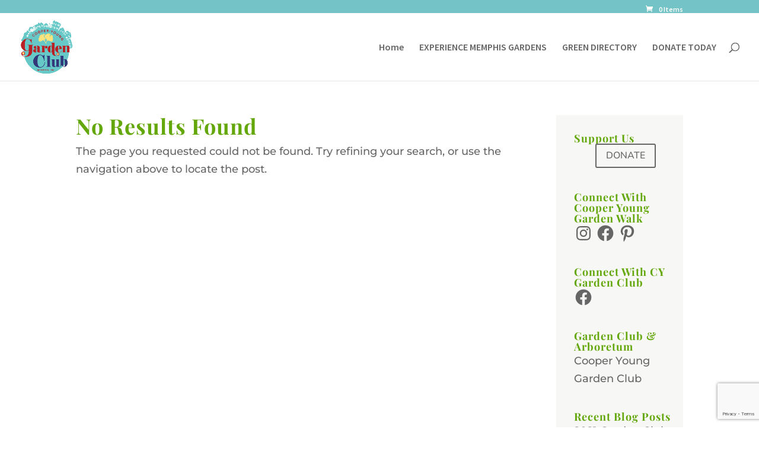

--- FILE ---
content_type: text/html; charset=utf-8
request_url: https://www.google.com/recaptcha/api2/anchor?ar=1&k=6Lf0zjsfAAAAAEYdSgISJgvShvt9iSi99_JeKwll&co=aHR0cHM6Ly93d3cuY29vcGVyeW91bmdnYXJkZW5jbHViLm9yZzo0NDM.&hl=en&v=N67nZn4AqZkNcbeMu4prBgzg&size=invisible&anchor-ms=20000&execute-ms=30000&cb=56lmcqsxip59
body_size: 48774
content:
<!DOCTYPE HTML><html dir="ltr" lang="en"><head><meta http-equiv="Content-Type" content="text/html; charset=UTF-8">
<meta http-equiv="X-UA-Compatible" content="IE=edge">
<title>reCAPTCHA</title>
<style type="text/css">
/* cyrillic-ext */
@font-face {
  font-family: 'Roboto';
  font-style: normal;
  font-weight: 400;
  font-stretch: 100%;
  src: url(//fonts.gstatic.com/s/roboto/v48/KFO7CnqEu92Fr1ME7kSn66aGLdTylUAMa3GUBHMdazTgWw.woff2) format('woff2');
  unicode-range: U+0460-052F, U+1C80-1C8A, U+20B4, U+2DE0-2DFF, U+A640-A69F, U+FE2E-FE2F;
}
/* cyrillic */
@font-face {
  font-family: 'Roboto';
  font-style: normal;
  font-weight: 400;
  font-stretch: 100%;
  src: url(//fonts.gstatic.com/s/roboto/v48/KFO7CnqEu92Fr1ME7kSn66aGLdTylUAMa3iUBHMdazTgWw.woff2) format('woff2');
  unicode-range: U+0301, U+0400-045F, U+0490-0491, U+04B0-04B1, U+2116;
}
/* greek-ext */
@font-face {
  font-family: 'Roboto';
  font-style: normal;
  font-weight: 400;
  font-stretch: 100%;
  src: url(//fonts.gstatic.com/s/roboto/v48/KFO7CnqEu92Fr1ME7kSn66aGLdTylUAMa3CUBHMdazTgWw.woff2) format('woff2');
  unicode-range: U+1F00-1FFF;
}
/* greek */
@font-face {
  font-family: 'Roboto';
  font-style: normal;
  font-weight: 400;
  font-stretch: 100%;
  src: url(//fonts.gstatic.com/s/roboto/v48/KFO7CnqEu92Fr1ME7kSn66aGLdTylUAMa3-UBHMdazTgWw.woff2) format('woff2');
  unicode-range: U+0370-0377, U+037A-037F, U+0384-038A, U+038C, U+038E-03A1, U+03A3-03FF;
}
/* math */
@font-face {
  font-family: 'Roboto';
  font-style: normal;
  font-weight: 400;
  font-stretch: 100%;
  src: url(//fonts.gstatic.com/s/roboto/v48/KFO7CnqEu92Fr1ME7kSn66aGLdTylUAMawCUBHMdazTgWw.woff2) format('woff2');
  unicode-range: U+0302-0303, U+0305, U+0307-0308, U+0310, U+0312, U+0315, U+031A, U+0326-0327, U+032C, U+032F-0330, U+0332-0333, U+0338, U+033A, U+0346, U+034D, U+0391-03A1, U+03A3-03A9, U+03B1-03C9, U+03D1, U+03D5-03D6, U+03F0-03F1, U+03F4-03F5, U+2016-2017, U+2034-2038, U+203C, U+2040, U+2043, U+2047, U+2050, U+2057, U+205F, U+2070-2071, U+2074-208E, U+2090-209C, U+20D0-20DC, U+20E1, U+20E5-20EF, U+2100-2112, U+2114-2115, U+2117-2121, U+2123-214F, U+2190, U+2192, U+2194-21AE, U+21B0-21E5, U+21F1-21F2, U+21F4-2211, U+2213-2214, U+2216-22FF, U+2308-230B, U+2310, U+2319, U+231C-2321, U+2336-237A, U+237C, U+2395, U+239B-23B7, U+23D0, U+23DC-23E1, U+2474-2475, U+25AF, U+25B3, U+25B7, U+25BD, U+25C1, U+25CA, U+25CC, U+25FB, U+266D-266F, U+27C0-27FF, U+2900-2AFF, U+2B0E-2B11, U+2B30-2B4C, U+2BFE, U+3030, U+FF5B, U+FF5D, U+1D400-1D7FF, U+1EE00-1EEFF;
}
/* symbols */
@font-face {
  font-family: 'Roboto';
  font-style: normal;
  font-weight: 400;
  font-stretch: 100%;
  src: url(//fonts.gstatic.com/s/roboto/v48/KFO7CnqEu92Fr1ME7kSn66aGLdTylUAMaxKUBHMdazTgWw.woff2) format('woff2');
  unicode-range: U+0001-000C, U+000E-001F, U+007F-009F, U+20DD-20E0, U+20E2-20E4, U+2150-218F, U+2190, U+2192, U+2194-2199, U+21AF, U+21E6-21F0, U+21F3, U+2218-2219, U+2299, U+22C4-22C6, U+2300-243F, U+2440-244A, U+2460-24FF, U+25A0-27BF, U+2800-28FF, U+2921-2922, U+2981, U+29BF, U+29EB, U+2B00-2BFF, U+4DC0-4DFF, U+FFF9-FFFB, U+10140-1018E, U+10190-1019C, U+101A0, U+101D0-101FD, U+102E0-102FB, U+10E60-10E7E, U+1D2C0-1D2D3, U+1D2E0-1D37F, U+1F000-1F0FF, U+1F100-1F1AD, U+1F1E6-1F1FF, U+1F30D-1F30F, U+1F315, U+1F31C, U+1F31E, U+1F320-1F32C, U+1F336, U+1F378, U+1F37D, U+1F382, U+1F393-1F39F, U+1F3A7-1F3A8, U+1F3AC-1F3AF, U+1F3C2, U+1F3C4-1F3C6, U+1F3CA-1F3CE, U+1F3D4-1F3E0, U+1F3ED, U+1F3F1-1F3F3, U+1F3F5-1F3F7, U+1F408, U+1F415, U+1F41F, U+1F426, U+1F43F, U+1F441-1F442, U+1F444, U+1F446-1F449, U+1F44C-1F44E, U+1F453, U+1F46A, U+1F47D, U+1F4A3, U+1F4B0, U+1F4B3, U+1F4B9, U+1F4BB, U+1F4BF, U+1F4C8-1F4CB, U+1F4D6, U+1F4DA, U+1F4DF, U+1F4E3-1F4E6, U+1F4EA-1F4ED, U+1F4F7, U+1F4F9-1F4FB, U+1F4FD-1F4FE, U+1F503, U+1F507-1F50B, U+1F50D, U+1F512-1F513, U+1F53E-1F54A, U+1F54F-1F5FA, U+1F610, U+1F650-1F67F, U+1F687, U+1F68D, U+1F691, U+1F694, U+1F698, U+1F6AD, U+1F6B2, U+1F6B9-1F6BA, U+1F6BC, U+1F6C6-1F6CF, U+1F6D3-1F6D7, U+1F6E0-1F6EA, U+1F6F0-1F6F3, U+1F6F7-1F6FC, U+1F700-1F7FF, U+1F800-1F80B, U+1F810-1F847, U+1F850-1F859, U+1F860-1F887, U+1F890-1F8AD, U+1F8B0-1F8BB, U+1F8C0-1F8C1, U+1F900-1F90B, U+1F93B, U+1F946, U+1F984, U+1F996, U+1F9E9, U+1FA00-1FA6F, U+1FA70-1FA7C, U+1FA80-1FA89, U+1FA8F-1FAC6, U+1FACE-1FADC, U+1FADF-1FAE9, U+1FAF0-1FAF8, U+1FB00-1FBFF;
}
/* vietnamese */
@font-face {
  font-family: 'Roboto';
  font-style: normal;
  font-weight: 400;
  font-stretch: 100%;
  src: url(//fonts.gstatic.com/s/roboto/v48/KFO7CnqEu92Fr1ME7kSn66aGLdTylUAMa3OUBHMdazTgWw.woff2) format('woff2');
  unicode-range: U+0102-0103, U+0110-0111, U+0128-0129, U+0168-0169, U+01A0-01A1, U+01AF-01B0, U+0300-0301, U+0303-0304, U+0308-0309, U+0323, U+0329, U+1EA0-1EF9, U+20AB;
}
/* latin-ext */
@font-face {
  font-family: 'Roboto';
  font-style: normal;
  font-weight: 400;
  font-stretch: 100%;
  src: url(//fonts.gstatic.com/s/roboto/v48/KFO7CnqEu92Fr1ME7kSn66aGLdTylUAMa3KUBHMdazTgWw.woff2) format('woff2');
  unicode-range: U+0100-02BA, U+02BD-02C5, U+02C7-02CC, U+02CE-02D7, U+02DD-02FF, U+0304, U+0308, U+0329, U+1D00-1DBF, U+1E00-1E9F, U+1EF2-1EFF, U+2020, U+20A0-20AB, U+20AD-20C0, U+2113, U+2C60-2C7F, U+A720-A7FF;
}
/* latin */
@font-face {
  font-family: 'Roboto';
  font-style: normal;
  font-weight: 400;
  font-stretch: 100%;
  src: url(//fonts.gstatic.com/s/roboto/v48/KFO7CnqEu92Fr1ME7kSn66aGLdTylUAMa3yUBHMdazQ.woff2) format('woff2');
  unicode-range: U+0000-00FF, U+0131, U+0152-0153, U+02BB-02BC, U+02C6, U+02DA, U+02DC, U+0304, U+0308, U+0329, U+2000-206F, U+20AC, U+2122, U+2191, U+2193, U+2212, U+2215, U+FEFF, U+FFFD;
}
/* cyrillic-ext */
@font-face {
  font-family: 'Roboto';
  font-style: normal;
  font-weight: 500;
  font-stretch: 100%;
  src: url(//fonts.gstatic.com/s/roboto/v48/KFO7CnqEu92Fr1ME7kSn66aGLdTylUAMa3GUBHMdazTgWw.woff2) format('woff2');
  unicode-range: U+0460-052F, U+1C80-1C8A, U+20B4, U+2DE0-2DFF, U+A640-A69F, U+FE2E-FE2F;
}
/* cyrillic */
@font-face {
  font-family: 'Roboto';
  font-style: normal;
  font-weight: 500;
  font-stretch: 100%;
  src: url(//fonts.gstatic.com/s/roboto/v48/KFO7CnqEu92Fr1ME7kSn66aGLdTylUAMa3iUBHMdazTgWw.woff2) format('woff2');
  unicode-range: U+0301, U+0400-045F, U+0490-0491, U+04B0-04B1, U+2116;
}
/* greek-ext */
@font-face {
  font-family: 'Roboto';
  font-style: normal;
  font-weight: 500;
  font-stretch: 100%;
  src: url(//fonts.gstatic.com/s/roboto/v48/KFO7CnqEu92Fr1ME7kSn66aGLdTylUAMa3CUBHMdazTgWw.woff2) format('woff2');
  unicode-range: U+1F00-1FFF;
}
/* greek */
@font-face {
  font-family: 'Roboto';
  font-style: normal;
  font-weight: 500;
  font-stretch: 100%;
  src: url(//fonts.gstatic.com/s/roboto/v48/KFO7CnqEu92Fr1ME7kSn66aGLdTylUAMa3-UBHMdazTgWw.woff2) format('woff2');
  unicode-range: U+0370-0377, U+037A-037F, U+0384-038A, U+038C, U+038E-03A1, U+03A3-03FF;
}
/* math */
@font-face {
  font-family: 'Roboto';
  font-style: normal;
  font-weight: 500;
  font-stretch: 100%;
  src: url(//fonts.gstatic.com/s/roboto/v48/KFO7CnqEu92Fr1ME7kSn66aGLdTylUAMawCUBHMdazTgWw.woff2) format('woff2');
  unicode-range: U+0302-0303, U+0305, U+0307-0308, U+0310, U+0312, U+0315, U+031A, U+0326-0327, U+032C, U+032F-0330, U+0332-0333, U+0338, U+033A, U+0346, U+034D, U+0391-03A1, U+03A3-03A9, U+03B1-03C9, U+03D1, U+03D5-03D6, U+03F0-03F1, U+03F4-03F5, U+2016-2017, U+2034-2038, U+203C, U+2040, U+2043, U+2047, U+2050, U+2057, U+205F, U+2070-2071, U+2074-208E, U+2090-209C, U+20D0-20DC, U+20E1, U+20E5-20EF, U+2100-2112, U+2114-2115, U+2117-2121, U+2123-214F, U+2190, U+2192, U+2194-21AE, U+21B0-21E5, U+21F1-21F2, U+21F4-2211, U+2213-2214, U+2216-22FF, U+2308-230B, U+2310, U+2319, U+231C-2321, U+2336-237A, U+237C, U+2395, U+239B-23B7, U+23D0, U+23DC-23E1, U+2474-2475, U+25AF, U+25B3, U+25B7, U+25BD, U+25C1, U+25CA, U+25CC, U+25FB, U+266D-266F, U+27C0-27FF, U+2900-2AFF, U+2B0E-2B11, U+2B30-2B4C, U+2BFE, U+3030, U+FF5B, U+FF5D, U+1D400-1D7FF, U+1EE00-1EEFF;
}
/* symbols */
@font-face {
  font-family: 'Roboto';
  font-style: normal;
  font-weight: 500;
  font-stretch: 100%;
  src: url(//fonts.gstatic.com/s/roboto/v48/KFO7CnqEu92Fr1ME7kSn66aGLdTylUAMaxKUBHMdazTgWw.woff2) format('woff2');
  unicode-range: U+0001-000C, U+000E-001F, U+007F-009F, U+20DD-20E0, U+20E2-20E4, U+2150-218F, U+2190, U+2192, U+2194-2199, U+21AF, U+21E6-21F0, U+21F3, U+2218-2219, U+2299, U+22C4-22C6, U+2300-243F, U+2440-244A, U+2460-24FF, U+25A0-27BF, U+2800-28FF, U+2921-2922, U+2981, U+29BF, U+29EB, U+2B00-2BFF, U+4DC0-4DFF, U+FFF9-FFFB, U+10140-1018E, U+10190-1019C, U+101A0, U+101D0-101FD, U+102E0-102FB, U+10E60-10E7E, U+1D2C0-1D2D3, U+1D2E0-1D37F, U+1F000-1F0FF, U+1F100-1F1AD, U+1F1E6-1F1FF, U+1F30D-1F30F, U+1F315, U+1F31C, U+1F31E, U+1F320-1F32C, U+1F336, U+1F378, U+1F37D, U+1F382, U+1F393-1F39F, U+1F3A7-1F3A8, U+1F3AC-1F3AF, U+1F3C2, U+1F3C4-1F3C6, U+1F3CA-1F3CE, U+1F3D4-1F3E0, U+1F3ED, U+1F3F1-1F3F3, U+1F3F5-1F3F7, U+1F408, U+1F415, U+1F41F, U+1F426, U+1F43F, U+1F441-1F442, U+1F444, U+1F446-1F449, U+1F44C-1F44E, U+1F453, U+1F46A, U+1F47D, U+1F4A3, U+1F4B0, U+1F4B3, U+1F4B9, U+1F4BB, U+1F4BF, U+1F4C8-1F4CB, U+1F4D6, U+1F4DA, U+1F4DF, U+1F4E3-1F4E6, U+1F4EA-1F4ED, U+1F4F7, U+1F4F9-1F4FB, U+1F4FD-1F4FE, U+1F503, U+1F507-1F50B, U+1F50D, U+1F512-1F513, U+1F53E-1F54A, U+1F54F-1F5FA, U+1F610, U+1F650-1F67F, U+1F687, U+1F68D, U+1F691, U+1F694, U+1F698, U+1F6AD, U+1F6B2, U+1F6B9-1F6BA, U+1F6BC, U+1F6C6-1F6CF, U+1F6D3-1F6D7, U+1F6E0-1F6EA, U+1F6F0-1F6F3, U+1F6F7-1F6FC, U+1F700-1F7FF, U+1F800-1F80B, U+1F810-1F847, U+1F850-1F859, U+1F860-1F887, U+1F890-1F8AD, U+1F8B0-1F8BB, U+1F8C0-1F8C1, U+1F900-1F90B, U+1F93B, U+1F946, U+1F984, U+1F996, U+1F9E9, U+1FA00-1FA6F, U+1FA70-1FA7C, U+1FA80-1FA89, U+1FA8F-1FAC6, U+1FACE-1FADC, U+1FADF-1FAE9, U+1FAF0-1FAF8, U+1FB00-1FBFF;
}
/* vietnamese */
@font-face {
  font-family: 'Roboto';
  font-style: normal;
  font-weight: 500;
  font-stretch: 100%;
  src: url(//fonts.gstatic.com/s/roboto/v48/KFO7CnqEu92Fr1ME7kSn66aGLdTylUAMa3OUBHMdazTgWw.woff2) format('woff2');
  unicode-range: U+0102-0103, U+0110-0111, U+0128-0129, U+0168-0169, U+01A0-01A1, U+01AF-01B0, U+0300-0301, U+0303-0304, U+0308-0309, U+0323, U+0329, U+1EA0-1EF9, U+20AB;
}
/* latin-ext */
@font-face {
  font-family: 'Roboto';
  font-style: normal;
  font-weight: 500;
  font-stretch: 100%;
  src: url(//fonts.gstatic.com/s/roboto/v48/KFO7CnqEu92Fr1ME7kSn66aGLdTylUAMa3KUBHMdazTgWw.woff2) format('woff2');
  unicode-range: U+0100-02BA, U+02BD-02C5, U+02C7-02CC, U+02CE-02D7, U+02DD-02FF, U+0304, U+0308, U+0329, U+1D00-1DBF, U+1E00-1E9F, U+1EF2-1EFF, U+2020, U+20A0-20AB, U+20AD-20C0, U+2113, U+2C60-2C7F, U+A720-A7FF;
}
/* latin */
@font-face {
  font-family: 'Roboto';
  font-style: normal;
  font-weight: 500;
  font-stretch: 100%;
  src: url(//fonts.gstatic.com/s/roboto/v48/KFO7CnqEu92Fr1ME7kSn66aGLdTylUAMa3yUBHMdazQ.woff2) format('woff2');
  unicode-range: U+0000-00FF, U+0131, U+0152-0153, U+02BB-02BC, U+02C6, U+02DA, U+02DC, U+0304, U+0308, U+0329, U+2000-206F, U+20AC, U+2122, U+2191, U+2193, U+2212, U+2215, U+FEFF, U+FFFD;
}
/* cyrillic-ext */
@font-face {
  font-family: 'Roboto';
  font-style: normal;
  font-weight: 900;
  font-stretch: 100%;
  src: url(//fonts.gstatic.com/s/roboto/v48/KFO7CnqEu92Fr1ME7kSn66aGLdTylUAMa3GUBHMdazTgWw.woff2) format('woff2');
  unicode-range: U+0460-052F, U+1C80-1C8A, U+20B4, U+2DE0-2DFF, U+A640-A69F, U+FE2E-FE2F;
}
/* cyrillic */
@font-face {
  font-family: 'Roboto';
  font-style: normal;
  font-weight: 900;
  font-stretch: 100%;
  src: url(//fonts.gstatic.com/s/roboto/v48/KFO7CnqEu92Fr1ME7kSn66aGLdTylUAMa3iUBHMdazTgWw.woff2) format('woff2');
  unicode-range: U+0301, U+0400-045F, U+0490-0491, U+04B0-04B1, U+2116;
}
/* greek-ext */
@font-face {
  font-family: 'Roboto';
  font-style: normal;
  font-weight: 900;
  font-stretch: 100%;
  src: url(//fonts.gstatic.com/s/roboto/v48/KFO7CnqEu92Fr1ME7kSn66aGLdTylUAMa3CUBHMdazTgWw.woff2) format('woff2');
  unicode-range: U+1F00-1FFF;
}
/* greek */
@font-face {
  font-family: 'Roboto';
  font-style: normal;
  font-weight: 900;
  font-stretch: 100%;
  src: url(//fonts.gstatic.com/s/roboto/v48/KFO7CnqEu92Fr1ME7kSn66aGLdTylUAMa3-UBHMdazTgWw.woff2) format('woff2');
  unicode-range: U+0370-0377, U+037A-037F, U+0384-038A, U+038C, U+038E-03A1, U+03A3-03FF;
}
/* math */
@font-face {
  font-family: 'Roboto';
  font-style: normal;
  font-weight: 900;
  font-stretch: 100%;
  src: url(//fonts.gstatic.com/s/roboto/v48/KFO7CnqEu92Fr1ME7kSn66aGLdTylUAMawCUBHMdazTgWw.woff2) format('woff2');
  unicode-range: U+0302-0303, U+0305, U+0307-0308, U+0310, U+0312, U+0315, U+031A, U+0326-0327, U+032C, U+032F-0330, U+0332-0333, U+0338, U+033A, U+0346, U+034D, U+0391-03A1, U+03A3-03A9, U+03B1-03C9, U+03D1, U+03D5-03D6, U+03F0-03F1, U+03F4-03F5, U+2016-2017, U+2034-2038, U+203C, U+2040, U+2043, U+2047, U+2050, U+2057, U+205F, U+2070-2071, U+2074-208E, U+2090-209C, U+20D0-20DC, U+20E1, U+20E5-20EF, U+2100-2112, U+2114-2115, U+2117-2121, U+2123-214F, U+2190, U+2192, U+2194-21AE, U+21B0-21E5, U+21F1-21F2, U+21F4-2211, U+2213-2214, U+2216-22FF, U+2308-230B, U+2310, U+2319, U+231C-2321, U+2336-237A, U+237C, U+2395, U+239B-23B7, U+23D0, U+23DC-23E1, U+2474-2475, U+25AF, U+25B3, U+25B7, U+25BD, U+25C1, U+25CA, U+25CC, U+25FB, U+266D-266F, U+27C0-27FF, U+2900-2AFF, U+2B0E-2B11, U+2B30-2B4C, U+2BFE, U+3030, U+FF5B, U+FF5D, U+1D400-1D7FF, U+1EE00-1EEFF;
}
/* symbols */
@font-face {
  font-family: 'Roboto';
  font-style: normal;
  font-weight: 900;
  font-stretch: 100%;
  src: url(//fonts.gstatic.com/s/roboto/v48/KFO7CnqEu92Fr1ME7kSn66aGLdTylUAMaxKUBHMdazTgWw.woff2) format('woff2');
  unicode-range: U+0001-000C, U+000E-001F, U+007F-009F, U+20DD-20E0, U+20E2-20E4, U+2150-218F, U+2190, U+2192, U+2194-2199, U+21AF, U+21E6-21F0, U+21F3, U+2218-2219, U+2299, U+22C4-22C6, U+2300-243F, U+2440-244A, U+2460-24FF, U+25A0-27BF, U+2800-28FF, U+2921-2922, U+2981, U+29BF, U+29EB, U+2B00-2BFF, U+4DC0-4DFF, U+FFF9-FFFB, U+10140-1018E, U+10190-1019C, U+101A0, U+101D0-101FD, U+102E0-102FB, U+10E60-10E7E, U+1D2C0-1D2D3, U+1D2E0-1D37F, U+1F000-1F0FF, U+1F100-1F1AD, U+1F1E6-1F1FF, U+1F30D-1F30F, U+1F315, U+1F31C, U+1F31E, U+1F320-1F32C, U+1F336, U+1F378, U+1F37D, U+1F382, U+1F393-1F39F, U+1F3A7-1F3A8, U+1F3AC-1F3AF, U+1F3C2, U+1F3C4-1F3C6, U+1F3CA-1F3CE, U+1F3D4-1F3E0, U+1F3ED, U+1F3F1-1F3F3, U+1F3F5-1F3F7, U+1F408, U+1F415, U+1F41F, U+1F426, U+1F43F, U+1F441-1F442, U+1F444, U+1F446-1F449, U+1F44C-1F44E, U+1F453, U+1F46A, U+1F47D, U+1F4A3, U+1F4B0, U+1F4B3, U+1F4B9, U+1F4BB, U+1F4BF, U+1F4C8-1F4CB, U+1F4D6, U+1F4DA, U+1F4DF, U+1F4E3-1F4E6, U+1F4EA-1F4ED, U+1F4F7, U+1F4F9-1F4FB, U+1F4FD-1F4FE, U+1F503, U+1F507-1F50B, U+1F50D, U+1F512-1F513, U+1F53E-1F54A, U+1F54F-1F5FA, U+1F610, U+1F650-1F67F, U+1F687, U+1F68D, U+1F691, U+1F694, U+1F698, U+1F6AD, U+1F6B2, U+1F6B9-1F6BA, U+1F6BC, U+1F6C6-1F6CF, U+1F6D3-1F6D7, U+1F6E0-1F6EA, U+1F6F0-1F6F3, U+1F6F7-1F6FC, U+1F700-1F7FF, U+1F800-1F80B, U+1F810-1F847, U+1F850-1F859, U+1F860-1F887, U+1F890-1F8AD, U+1F8B0-1F8BB, U+1F8C0-1F8C1, U+1F900-1F90B, U+1F93B, U+1F946, U+1F984, U+1F996, U+1F9E9, U+1FA00-1FA6F, U+1FA70-1FA7C, U+1FA80-1FA89, U+1FA8F-1FAC6, U+1FACE-1FADC, U+1FADF-1FAE9, U+1FAF0-1FAF8, U+1FB00-1FBFF;
}
/* vietnamese */
@font-face {
  font-family: 'Roboto';
  font-style: normal;
  font-weight: 900;
  font-stretch: 100%;
  src: url(//fonts.gstatic.com/s/roboto/v48/KFO7CnqEu92Fr1ME7kSn66aGLdTylUAMa3OUBHMdazTgWw.woff2) format('woff2');
  unicode-range: U+0102-0103, U+0110-0111, U+0128-0129, U+0168-0169, U+01A0-01A1, U+01AF-01B0, U+0300-0301, U+0303-0304, U+0308-0309, U+0323, U+0329, U+1EA0-1EF9, U+20AB;
}
/* latin-ext */
@font-face {
  font-family: 'Roboto';
  font-style: normal;
  font-weight: 900;
  font-stretch: 100%;
  src: url(//fonts.gstatic.com/s/roboto/v48/KFO7CnqEu92Fr1ME7kSn66aGLdTylUAMa3KUBHMdazTgWw.woff2) format('woff2');
  unicode-range: U+0100-02BA, U+02BD-02C5, U+02C7-02CC, U+02CE-02D7, U+02DD-02FF, U+0304, U+0308, U+0329, U+1D00-1DBF, U+1E00-1E9F, U+1EF2-1EFF, U+2020, U+20A0-20AB, U+20AD-20C0, U+2113, U+2C60-2C7F, U+A720-A7FF;
}
/* latin */
@font-face {
  font-family: 'Roboto';
  font-style: normal;
  font-weight: 900;
  font-stretch: 100%;
  src: url(//fonts.gstatic.com/s/roboto/v48/KFO7CnqEu92Fr1ME7kSn66aGLdTylUAMa3yUBHMdazQ.woff2) format('woff2');
  unicode-range: U+0000-00FF, U+0131, U+0152-0153, U+02BB-02BC, U+02C6, U+02DA, U+02DC, U+0304, U+0308, U+0329, U+2000-206F, U+20AC, U+2122, U+2191, U+2193, U+2212, U+2215, U+FEFF, U+FFFD;
}

</style>
<link rel="stylesheet" type="text/css" href="https://www.gstatic.com/recaptcha/releases/N67nZn4AqZkNcbeMu4prBgzg/styles__ltr.css">
<script nonce="AzSL5h_esuoAWqVd0IsiaQ" type="text/javascript">window['__recaptcha_api'] = 'https://www.google.com/recaptcha/api2/';</script>
<script type="text/javascript" src="https://www.gstatic.com/recaptcha/releases/N67nZn4AqZkNcbeMu4prBgzg/recaptcha__en.js" nonce="AzSL5h_esuoAWqVd0IsiaQ">
      
    </script></head>
<body><div id="rc-anchor-alert" class="rc-anchor-alert"></div>
<input type="hidden" id="recaptcha-token" value="[base64]">
<script type="text/javascript" nonce="AzSL5h_esuoAWqVd0IsiaQ">
      recaptcha.anchor.Main.init("[\x22ainput\x22,[\x22bgdata\x22,\x22\x22,\[base64]/[base64]/[base64]/[base64]/[base64]/[base64]/KGcoTywyNTMsTy5PKSxVRyhPLEMpKTpnKE8sMjUzLEMpLE8pKSxsKSksTykpfSxieT1mdW5jdGlvbihDLE8sdSxsKXtmb3IobD0odT1SKEMpLDApO08+MDtPLS0pbD1sPDw4fFooQyk7ZyhDLHUsbCl9LFVHPWZ1bmN0aW9uKEMsTyl7Qy5pLmxlbmd0aD4xMDQ/[base64]/[base64]/[base64]/[base64]/[base64]/[base64]/[base64]\\u003d\x22,\[base64]\\u003d\\u003d\x22,\x22wow3w4cJMUzDjMOgw65vFHbCg8K/dSPDpngIwrDCpyzCt0DDmRU4wq7DgT/DvBVZDnhkw6PCqD/[base64]/DlMKgw7rDgsOfJgfCi1rDlMOEw6zCu8OJT8Kdw7TDq0ozIgMWacO4b0N2A8OoF8OUClt7wqTCrcOiYsKrZVowwpTDtFMAwrI2GsK8wr7Cn20hw5s0EMKhw7fCt8Ocw5zCvcK7EsKIbTJUASTDksOrw6ovwrtzQGM9w7rDpHLDjMKuw5/CpcOqwrjCicOAwpcQV8K/SB/CuXDDisOHwohQIcK/LUHCgDfDisO3w5bDisKNbTnCl8KBKhnCvn4qSsOQwqPDmsKlw4oAAWNLZG3CgsKcw6gfdsOjF2jDuMK7YHnCv8Opw7FbWMKZE8KPR8KeLsKzwqpfwoDCmTobwqt4w6XDgRhnwojCrmo/wp7DsndzIsOPwrhZw7/DjljCv1EPwrTCssObw67ClcK7w4BEFUh4Qk3CiCxJWcKCWWLDiMKhcTd4aMO/[base64]/[base64]/DnBlRw4bClCfCvWpowpbDvibDuVZ4w4rDvHU8w6IPw77DmgDCrDQRw4rChmpOOm59Q3bDljEdEcK9eXPCnMONesO6wp14OcKdwqXCvsO1w4LCoT/Dm141OhE6Dn0Nw47DmzV9RgLCg35wwr/CksOtw7BhOcOHw5PDjXAZNsKETxjCukPCt3gowpfCgMKoGC9EwoPDmivClsOOFcKpw7YvwqYTwosLesOEHcKfw4rDqcKIOgZPw7rDusKWw4AQfcOMw7TCkh7CtcOgw4g5w6DDhcKoworClcKsw5fDrsKrw5Zmw4/DsMO+aVAKecKOwo/[base64]/woIVwowBSMKXwp5vwpInwr1OXsO/f1diMD/Ct03ClBkzRS4YXBzCusOqw5Q2w6vDhsOOw4hpwrbCtcKPNCR4wqHDpifCpWg3L8OUfcKPw4DChcKKwp/ChsO9SErDgcOzeyjCuD9FQFVvwrV+w5Q7w6jCjcKdwqrCvMKtwrIARm/DrEYWw5zCr8K+cz9zw4ZGwqJrw7nCiMKqw63Dk8O3RR5KwrY9woddaSrCjcKgw60Mwq5rw6xGYy/Ct8OqLSolED7CtcKbIsOlwq/DiMOre8K4w4ssYsKgwqdOwqLCrMK0CFpAwqRzw4x2wqVJw4TDnMKETcKWwq5gPyDDpXIZw6ARczsmwostw53DgMK6wr7Dg8Kww74Qw5p/FkTDusKuwqrDrSbCtMOzacKQw4fChcKqE8K9F8OuXgjDucKzbVLDo8K1HsOxMWHCj8OYTsOfw5p/UcKAwqnClywowrEccWhAwrzDiT7Dm8Ofwr/Cm8KUP10sw4rDqMO4woTCul7CtClpwohzSMK+Z8ORwonCtMKHwrrCkFDCh8OgccOhOMKJwqDDlThvR31YVcKgccKALsKPwqnCrsOCw6c4w4xWw6vCry0Jwr3CnmXDoF/CpmzCk0gHw5HDrMKiMcK+wodHVDUOwrPCs8OQLHnCnGhmwq0Sw4VuGsKnVnQ/ZcK6PEnDmDpQwpQ1wqHDjcObUcKnFMOUwqtTw7XChsKGTcKDesKVYMKjH28iwrHCgcKMBxTCl3nDjsK/[base64]/Dm8O8wqQyJcOOwq0/[base64]/w5bDoFRuBcKaR8O5HcKZwpZmw7DDvcORASLDhwzDmB3CkEHCrXrDsU7CgCPCjsKBNcKKAMK6EMOefUTCs1EewrbCgEgqOU8xKADDgUXCjwPCh8K9YWxPwoJWwppew5/DosO9XG89w7XDocKaw6TDj8ORwpnCjMOjWXzCgDodCMKpw4jDiX0Nw61XTU/DtSEwwqDDjMOVQ0jDuMKBQcOGwofDrjkvbsO1wrPDuGdhFcOlwpdYw6xFwrLDrgrCsWAiOcOZwrgrwqpowrUQSsK0Di/DvsOtw7IpbMKTS8KNL0vDlcKbcR4hw5Mww5TCoMKzeS/Ck8OCRMOoY8O4VcO2V8KMAMOAwo7CtS5ZwopkJ8O4LsKmw4xRw45if8O9XMK5YcOaBsK7w4ktDWrCnlvDnMO/woHDjsO3M8KFw4PCtsKow6JVdMKjIMOGwrB9wpAvw6RgwoRGworDlMOPw5fDtW9cHMOsFcKfw6YRwpXCnMKawo9GcHICw6TDukwuCwTDmz4kTsKGw7gkwqzCtw15wo/DvDPDscO8wqLDvsOFw7nDoMKtwoZoacKlZQ/DucORB8KdZcKDwpopw4vDkDQOwpbDjDFew5zDkiJ0L1PDjUHDqcKnwprDh8ONw7p7FC9ww6/[base64]/DvMOSw7omZCc9w4DDuDTCvMKZw4MMw5zDjTvDli9nSW/DpwnDlloFCkfDjBTCmMK5wpbCosOXwr45HcO4BMORwojCijjDjgvCjw7Dil3DpyPDq8Oww7N4w5N2w6RvPQLCqMOawpHDksO/w7zCsl7DnsKHw7VjKDBwwrJjw4ZZa1nCgsOEw506w7E8HCDDtMKpR8KDag0nwrUILxLCh8OewoPDhsOYGSjDmzHCjsOKVsK/J8Khw7TCiMK9OWJ9w6XCvcKwD8KcFDbDoGfCjMKPw5MXKUfCmgHCoMOQw4DDgw4PaMOPw448w4xxwpU1TzJ2CBIzw6rDshoqDcKqwq9Gwo15wrXCu8KMw4TCq3QqwpkLwp0YSk12w7lhwpocwqnDrxcQw4vCnMOlw6Z1RMOIXsKyw5IVwoHCrh/[base64]/w7YdQcKUwrLCvsOKWsOTWmzCs0syUWFKSynDnjrDl8K9eUwSwrnDmkkrwrzDsMKOw7/CkcObOWTCvQHDhhfDqUxOOcOaKTUMwqLCiMKYCsOaBz04R8K/w5olw4DDgMOFLMKudRDDvxLCpcK0JMO3HsKWw64yw6PCiBUEXsKPw44Wwp9wwqZ0w4N0w5YbwqfDv8KFZXPDkX0jUSnCrHPCklgadzsIwqslw7LClsO0wr0vWMKUGVU6EMKQCcO0fsK/wpx+wrFaW8KZKl9owofCucO3wofDmhhMQkXCu0diOMKlMnDCtUnDoyPChMKUSMKbw4jCvcKLAMOpbRvDlcOQwrp+wrYmR8OVwprDgB3CjMKnRiN4wqI9w6rCvTLDvnvCuRwnwpNvIzfChcObwqbDpsKyTMOwwrTClh3DixRfSCjChTkORUonwp/CtcKLbsK4wqsawqzCpSTCs8ODIhnCrsOMwobCtH4Fw65nwrzCum/DrsOPwokJwrk1VgPDjiHCqMKXw7FiwoTCmMKfwoLCrsKGBiUzwpPDhFhFNHLChsK/C8KlD8KFwoILX8O+BcOOwoMKFg0jRS1WwrjDgEfCnGsEBsOfaW3Dk8OVeFLCi8OlPMOMw5QkBHvCikl5THzCnzJMwoEtwoDDuTRRw4EKOsOsSWoWN8Oxw6Y3wq9MbBlhBsORw61oQMK/f8OSSMOMdnnCoMOOw654w7nDi8Ofw7fDisOoSiLChcKKKMO9JcK9KFXDoQvCrsOMw5zCj8O1w6kmwoLDpsOFw6rCrMORQiV3FMK7wrFNw4XCnnp9eX/DkGwJScK8wpfDncOww6kfbMKwOMO4bsK4w6rChiZII8Oyw4DDrn3DhcKSHQQuwr/CsjEBDsKxZx/CvMOgw55gw5MWw4fDggUQw6XDu8OHw5DDmkpjwpXDqMO9Gn56wqvClcK4dMK6wqJ5cxN5w7IKwpzDqHRAwqfCuytTXBDDqCHCpXTDmMKVKsOZwrUSfQrCpRPDtAHCrDvDu2hlwqJDwocWw5fDij7DvAHCm8OCW0/CinDDl8K2GMKMJFliFX/Dti09wo7CssKYw5nCiMOGwpDDqiLCnkbDlXfCixfCksKIHsK6wrAvw7RFcXh5wojCrXlNw4gtBURMw5RuG8KnOSbCjVZGwowARMKFdMK1wqZBwrzDhMO2ScKpCsOeECQ/[base64]/CpMKxwpHClMKmI8Oqw5dCw5TDrMOawpA8wqAfwq3DuFYYYQfDqMK4fMKkw6NpRsOJEMKfPzDDiMOMFUkswqvCqMK3QcKFPmvChT/[base64]/E8KZw4s3AlYswpMhw6fCsGHCscK1wpUnZn/DnMKScFXCgg0uw7Z3CB5nCDtZwrHDi8OGw5zCuMK/w4zDsnbCpHZhHcOfwr1lTMKQMxzCuGtpwqPDrMKQwoHDhcOMw5nDphfCuDDDncOtwp0XwoLCmcOIUmppYcKAw4XDgW3DlDbCjD/CsMKvOUhBHh4xeE9iw54zw5ttwovCrsKdwqZvw5TCiFzCp3nCrR4XBcKuFD9SB8K+L8KzwojDo8K9cEtawqPDp8KSw45Gw6fDt8K9EWjDocKmaQnDhDs4wp4IYsKPe1BOw5YgwpYeworCq2zCpwdUwr/DhMKQw4sQBcKcwqLDnsK+wpbCpFzCsQV/SVHCj8K7eQsUw6FCwrVEw4/CuhBzZcOKQ2YTd23Ch8KxwrPDvkl/wpMgA3o4DBhrw5hOJiMhw6tow4tJSgRRw6jCgMK+w4TDm8KCw5R1S8Kzw6HDhsOEOyfDj0nDm8OzGMOJSsOAw6nDl8O5YTtGKH/CnU48NMOLecK6T0MnFkktwrUiwr3Ck8OhaBY5TMK+wqLDn8KZG8Ocwr/Cn8KGNEvClRpqw7tSGmFDw598w5LCuMKtKcKWCTs1ScK0wp5eQ3pXH0DDjMOGw5M+wp/DjkLDrw4WN1tVwoACwoTDrcO5wpsdwqbCrDLCjMOmN8O/[base64]/Dq8Opw5VIwoMoXkp1w7zDh8OXw6HDi8OxwqLDnsKZw7cWwr1We8KgT8OKw6/[base64]/CiX8mHcKowrQrw4nCuw0lw4vCvSJIWcOcW8K+OcO+M8OcaEbDgARpw6zCtD3DrwBtfMKxw5tTwpLDvMOIA8OSB0zDh8OpbsONDsKXw7vDtcKnbDhFX8OPw4XChnjCsFwCwpsxVcOhwrrCpMO2BCEBa8O4w5bDm1spccK2w4/CjFvDpsOEw5NSenpgwqLDk3LDrsO8w7kiwqrDgsK8worDlXtcZVjCj8KRNMKMwrXCrMK7wr0Pw5HCssKACHTDnsKNXR3CmsKwcy7CoRrCiMOWeQbCojrDjcKrw5x6JMOhX8KDKMO1DBTDoMOPYcOLMsOQasKiwpnDoMKlfjV/w5bCkMObKVvCqcOeOMKFIsO0wr5dwot9LsKOw6bDg8OVS8OrMyzCmEfClsOJwqURwp8Cw6F0w4HCk1HDgWjCnxfCsDHChsO1ccOSwqvChMORwr7DvMOxw7HDiggCB8O/UV3DmywWw6jCulp9w5s9ZU7CgBXCnCjChsODYMOaDMOFW8O8XRtHIHw1wqtOSsKew6XCh3Mgw48hw6HDmsKUOMK6w5hZw5PDvBLCmB8WBxrDl1TCqDZhw5Jqw7QLd1TCnMK4w7jCgcKMw5Utw7LDpsOcw4Jjwq0eY8OINsOwNcKNc8Ouw4/CjcOkw7TDi8KbBVAddnZnwrzDlsO3Eg/CmBNWTcOdZsKkw5LCtsOTL8O/YcOqw5XDhcOqw5zDs8OxIHlaw65pw6tBKsObWMORZsORwpteOMKjXGzCqlfCg8KRwrkkDlbDuxvCssK6OsOEUsKmTsOmw7kDXsKsbTYabgHDkUnCgMKow4J4TXjDgzNnSgR/fQ45FcOgwr/Cl8OVU8OvR2Q/FlvChcOQaMOtKMOYwrsbe8OwwrJFMcO/wp0sCTVSE1QfKUciVsKiK0vCsxzCnAMbwr96wr3CpcKsJUAFwodfYcK0w7nClMOcw5TDlsOUw73DuMOdO8OYw7gYwpzCtkrDq8KdT8KGQ8O5ci7DhW1lw7gNUsOowqrDvW1zwpodBsKQVR3DpcOJw7BPwrPCoF8Gw6nCvldWw7jDgwQ9wpkFw69eNk7Cv8K/fcOBw4RzwrXCqcKHwqfCtUHDiMOoY8Krw6LCl8KTVMOHw7XCq2XCmcKVNQLDsSUbecO8wprDvcKAHhc/[base64]/TcOvwqHDhCLCl8Owwqxaw6LDuT81woB5wqvDuBXDhlLDjMKHw5rCjQ/[base64]/HcOyanHDpltOUmRvOA3DkwwwQivDpsOLUElgw4Ycw6ULDgxvDMO7w6nCvW/Dh8KieR7CssKTJF8Gwo0MwpRvVsKqR8OhwrQTwqvCtsO8w5QjwqlLw7UfFSfCqVzCucKLPnUvwqPCjD7CpsK1wqo9FsOLw7LCm3cAasK6DgrCoMOHUcOBw7E+w5Jfw7pYw4svBMOZWwEXwrJkw4XDqsOQS3QBw4jCs3VcIMK5w4LChMO/w60QaU/DnsKkTcOaQiTDkjrDjBrCv8KUP2nDsBjDvBfCpMOaworCjkgeAmxjXi0LYsKUZ8Kow7nCgk7DsnAhw47Cv1pAGHjDkRfDk8Obwq7Cp2kfIcK/wrEPw7VAwqPDrsKNw6kwbcOQCSASwqBmw7fCrMKlci4pBjcdw51SwqAEwojCnUXCrMKIwpcSLMKFwqvCpHzCjQjDpMK2HUvDqQ9NPR7DpMKbewUpTS/Dn8OzC0t5bcKgwqUWH8Osw4zCoi7Dk3NSw7NSB2dRwpUFZ3DCsmHDvg3CvcO4w6LCnHASKRzDsnYxw6zDgsK+e1gJKUrDu01ULcKdwrzCvm7CryzCtMO7woHDmTDCpULChsObwpPDv8KvTcOAwqVuD1YOR3fCl1/Cokt8w43Du8OHQAM7C8OewqDCkHjCmChBwonDvl5VcMK4PX/[base64]/DlATDny9ew4TCnV3CjmEFwpvCoDbDhMOPJcOoRMKWw7nDsD/ClMOWJsOIdnRIwqjDmyrChMKIwpbDpMKARcOrwofDuz9uC8Kaw4vDlMKKUcObw5TCvsOaE8Kswqxiw5pfRCpdf8KMA8O1wrFswoIwwpYxEmNtLD/DjB7DgMO2wpI9w45QwpnDplwCEWnCsAE3FcO0Sml6RMO1HsOVwp7Dg8Ogw5bDoVc2asOJwpPDo8OPZg/[base64]/[base64]/Z1LCqMOsHRLDocKWKiE1w6/Cn1LCkMOCw5LDoMKrwo80w4TDtMOdfyfDuV3DikQiwqM6woDCshxiw6jCuBLCuhEfw4zDvHcBMsKOw5bCuwvCgR5gw6R8w43CjsKNw7B/P0VvP8OuCsKIOMOywoIFw6jCnMKuwoISFANANMKrXFU6KH5vwrvDmW/DqSB1PEMjw4jDkBBhw5HCqWtow5jDlgfDt8KtL8OjHW5Lw7/CisKxwp/Ck8Ovw4zDjsOcwobDsMKwwp3DghfDpjAFw4pDwoTCkx3DrMKoG0gnVzc4w7sTH0diwo0TBMOAEFh8CQfCuMKZw5zDnsKxwoBow6siwqd6ZkTDlHjCssK0TTx5wp1yXMOBRMK/wqw7MMKZwqEGw6pWUWoJw6ksw7E5IsOZNlDCnjDCjn0fw6PDkcK6wqDCg8Kiw4fDswnCr2/DoMKDesOPw47CpsKREcKQw4/CmS5RwrUNLcKhw6cRwolBwqHChsKYYcKBwpJkw4kFaw3DhMOpwp/ClDogwpbDhcKZOMOQwoQTwqzDnWzDn8KBw7DChsKzDDLDiyDDlsOXw4IYwrLDocKtwoZzw5tyJi/[base64]/CikdCwp7DssOUwrpUHCw2wq/Dh8KxJFsnZjfDicKXwo3CkCVzPsOswpTDp8O9wp7Ck8KoCRXDq2TDuMO/OMOSw6I/QVsnMhPDh04iwrnDu1oja8OlwrXDmsOyehRCwqd9wr7Cpj/DhGpawrMbasKbNk5mwpPDp1LCnkZgTGfChzFsUMKpEMOTwrfDs3Y/wplcfMOjw5bDrcK8KMK2w6rDnsKkw7Fcw6Z9Q8Kqw6XDlsOSHyBFbcKidcOeOcOVwoBaYy9Bwrs0w7YmUCtfEwjDtxg7LcKiN2hcXxo5w4tcOMK1w6XCnsOOMjQOw5QUK8KjGcKAwq4YcEPCtHcwfMKvURvDjsO/[base64]/DvB/[base64]/XBh6wrNPw47CikJPw6zDmnsXUQHDq8KZDjVHwpx1w6gkw4XCqxR/wojDssKtPxA5ExVUw50qwovCr0ocFMO9aBl0w5PCvcKSAMOdNnXDmMKILMOMw4TDisOiFBtmVG1Ew4bCjRs8worCjMOJw7nDhMOMR3/DnW9xBENBw4PDjMOofjJnwqbCj8KLQjkkYcKfbzRvw5E0wocXMsO/w6ZWwp7CnC7CmsOIFsO6DERhJEMrWsKxw7AIV8OiwrYdwrElTm0OwrDCvUJ7wpLDjmbDs8KBHMKawr1MYsKCQ8OIYMO6wo7Dt1VvwpfCjcOaw7YMwofDsMO7w4zCk17Ct8Okwq47Ji/[base64]/DqR0AQcO2DXg+A0XClQpySloswp7CuMO8MFdrSB/CqsOawqcNBmgwch/CuMO5wr/[base64]/wq3Do8O8w75wVmjDnsOtwqLDo0fDqsKTIMKaw6rDkBnCiRnDjMKxw53DjQARB8O5Cn/CgCbDsMOow4PDpxQlblnCtWHDisOLI8KYw4LDvgrCjHTCpAZLwpTCn8KrUyjCpxonaRfDu8K6T8KvNSrDqBXDtcObRMOqOcKHw7DDqEN1w7zDksOnTAsqw5/CoSnDknsMwq9zwqLCpDNeLSrCnhrCpAEcCnTDtB/DrFjDqxrDghpVKhYYcnfDjzJcMXs5w6ROaMOJQEwEQkbDlnpjwrtlB8O/dsOYYnZpS8OCwrXChltET8K/[base64]/DkQ3DtzvDlsOWwprCgGIzwoDDhMOnf0hOwojDpUbCiivDkUvCrm0Kwq8Cw7tDw5FrCThOJGNkCsOGCsOBwqUmw5/Ci3BXMn8Pw7LCssOYFsO4W2kqwrnDtsK7w7PDgsO0w4EMw5nDisOxCcKMw6HCjsOCVhcow6bDlm7CvhPCnkzCpznCpG3Dk1A2AmVewp4awofDp1Y5wq/CmcObwonCt8KkwrgFwoArG8OgwrleKURyw4F8OcO0w7lMw4o4KnkPw6xcfFLCssOUOCEJw7nDvjTDnMKhwqnCvMO1wpLDucKjOcKlRsKQw7MPJgZJDCbClcKLaMOxRcKlD8K1wqnDvjTCgzrDgn5CaXZQJcKpRg3CkhPDmnzCicOVb8O/AsOvw7Y0eUnDmMOYwp7DosOEJ8KGwr9Iw6bDokbCoSBAMn5cw6zDq8OXw5HCt8KZwqAaw7hvV8K5EFrCssKaw6E2wo7Cv0TCmFQew4vDmlprdMKjw77CgV1Xw507OMK2w419MTF5XjFcIsKQc34saMO/wpsGYEtgwoV6wpbDvsO0N8OMw53DiUfDlsKdTsKSwqwWTsKww45cwow2esOcVsOSQWfDum/DlEbCiMOLZ8ONwr5DecK3wrYnTcO5dsOuQiDDtcOzACfCpALDrsKaRR7Csid2woFUwo3CisO+EC7DnsKAw6tQw7nCr3PDkR/CicKoeFAXDcOkdcKowonCu8KqZsOPKT5hJXgiworDqzHDnsOfw6/CncOHe8KdDiLCkxFUwrzCm8Olw7TDhsKIFWnDgVkfw43CsMK7w5YrdSPCnAQSw4BAwrzDmgZtEcOYYC/CqMKnwopFKAdWdsOKw4wqw5HClsOMw6M5woLDojU0w6wkG8O7QsOrwr1lw4DDpsKowovCumlbBS3DpFN9KsKTwq/DrmE/D8OPDMKuwoXCoGEcEzXDjcK3KybCj28FcsKfw43Dp8OBMG3Dq3jDgsK6c8O4XnnDoMOabMOiw4fDpkdDw6vCusKZRsKoUsKTwoPCvSpNGDDDkxrCsE10w6Q3w4jCusKtWcKAZcKSw5xJKnFtwrzCq8K/w77CpcOkwrIGFxpdGcO9KcOiw6FzWiVGwoV4w5DDncOCw7MQwpDDpzluw4PDvEJIw6vDvcKYL0DDvcOIwppTw4/DtxjCnlrDtMOGw79NwpPDkXPDm8OLwotUa8OlfUrDtsKtw4ZsJ8KUGMKcwqBLwrMSGsOqw5Fiw5AAEBjCnzoKwr9MeTzDmQp0PQDCtjnCmlQrwpQFwo3Dv09eVMOVW8KlFT/CjMOnwrTCr2NTwqzDqcOALMOxMcKAWlc+wqnDusK8N8Knw7EDwoUDwqbDrR/[base64]/CuVvDiy8Jf8KvbiRobcK7W8KBwrofw7sswpvCmMKHw7zCp3Y2wp3Cqlx5U8OLwqU2PcKhPE4NQ8OIw5nDucOxw5DCuiDCncKwwobDm3PDpU7CszrDkMKvAnbDpTzDjgTDvgc9w614wpBgwp7DvRUiwozCoVFQw7PDgDTCg3/Cmh3Dn8K5w4M3w4bDt8KIEk3DunrDgCplDWPDvcORwp3ClsOFM8KTw584wp7Dox4nw4TCg3sZQMKKw4nCocO/QMOHwq8sw5/[base64]/DgMOFT8Ocw7h/wqXCgMOTwrAAUXfCqsKmQcOvCsO2Yk5nw5tQKHsZwq7ChMK8wr5DG8KVEsOUccKLw6PDklzCrBYgw7bDtcO0w4rDkSXCh2gew403Rn/[base64]/DicOZw4RIw4/DscK9wqzDnE3CmGTCsivCr8KKw4/Ckz/CosOyw4HDvsOJPkgywrpiwrpvN8ODZS7DhcKnQgfDg8OFDUbCtzbDp8KVBsOIangVwpXCkmptw7cNwplOw5bCryDDocOtH8KfwptPQhI/A8O3acKTPmTCinZjw706QSZPw4jCpsOZaGTCrTXCssK0HWbDgsOfUAtiLcKUw7TCghpfwoHDoMKkw7vCqxUFDsOzfTEHckctw7kucXJdWMOow6NMOmpCek/Dl8KBw4/[base64]/Dt8O4PztheMKWNMOodsKRHAl6LcK+w4nCghPDk8OPwrR8NMOlOkQyacOJwo7CrMOZTMO8w4MuNcOXwoggeFPCj27DkMO4wohnU8Oxw4sTIl1GwooGUMOVX8Oyw4IpT8KOIjpSwpnCg8Kswpp4wpHCnMKwChTCnm3Ct20gHMKJw6M0wqzCsUhiW2c/EHsqwp4hfUwPOMOzAgpBNHPDl8OvdMKgwrbDqsOww7LDgR0kPcKiwozDvzAZDcO2w7oBNVLCvVtxeHMcw4/DusONwpnDt0jDvwJDAsKkA2FFw5rCsFI6wr/CpxjCpih/wrLCly4WJAPDumE1w73Di2TCmsKCwq0Ka8K5wq5sJCPDgxzDrVpXMsKBw7QIWcORKAoTYzgpJC7CoFRUNMOGG8OJwr8uGzQSwqNjw5HCmXEDVcOrS8KmISrDsRUTTMOHw5TDh8K9KsO0wolnwr/DgX5JK0ppGMKPJAHCm8OgwopYIcOiwqNvV2Acw4/DjMOcwqPDqsKAIcKlw5gPe8KAwqzDnjjCl8KbNcK0w5Mxw7vDpgM5cz7Ct8KbCmZQHMOTDmURQz7DoV7DoMOQw5zDrBMvPjwsJCXCiMOgYcKvfWkuwpAWGcKdw7RvOsOZGMOqwp5MMVFAwqvDu8OqRTfDiMK4w5JLw7nDpsK5w4DDs1zDn8K0wpNSbMKZR1/CtcOjw7jDkhBdHsORw5ZTwp7DsQU/w7nDicKNw5TDqsKHw55Fw67CusOZwptHXQJoJhY1KxLDsCNvNjYCYxFTwrgZw7EZKcKWw6lSZxDCocKDFMKEwoFGw5tUw7fDvsKEISQQJnDCiRcrwpDDmF8zw43Dv8KMfcK8C0PDrsOiZV/DknsofGLDk8KVw68qZcO2woskw6xtwqhrw7vDosKIcsKKwr0Dw4NwRcOxAMKBw6rDpsKaUGhawovCuUYkfG9FSMO0QBx1wqfDgH3CnwhHHsORQMKnVGDCnBHDlMOGw4XCr8Ohw6J/IV7ClTlZwpp4ZScLH8OVe0BvAAnCkjFhdkFFbEdBRVIMYErDkDoHBsOww4Z+wrfCv8O5NMKhw4oFw50hekbCnMKCwp9gRFLCpm9Fw4bDpMKdMMOHwql2C8KSwp/[base64]/DlcOuw47CqkDDlXPCnS49DXjDt8Ovwo8CGcKkw7JAOMOeasOTw4UVZUHCoDzCsm/[base64]/CncOBd8KPfsO8c18vwqt7w6cGw7TDkEcmF23DrG5kOG5Kw4BqPD0mwohYazXDs8KrPy8WMEoaw5LClQZIVsKsw4Uuw5nCqsOcIhctw6nDrSFLw5cTNHPCgGZCNsOHw5ZTw4LCnMOOScOsMTnDun9Qwo7Cr8KjQ2ZAw6fChHNUwpfCgkfCtMKywohOfsK/wplFQsKxPxbDsBYQwptIw544wqHCkzzDt8KyPWXDjjXDgCXDmynChktrwr09RnPCoWLCoG0pKcKAw4/DncKESSHDt006w5TCj8O+wotyNW/DkMKIY8KTLsOGwqpnWjbCm8KjVjLDj8KHIktjYsO9w4XChD/CicKjwo3CnT3CqBlbw4/Dh8KaV8K/wqXCj8KIw4zClknDpQ0DDsO8FlbCjnvCilwHAsKBFzEBw4ZVFC8LNsOVwpbCsMKpccKtwonDhFQBwqEkwonCoCzDnsOLwq9two/DrjLDjB/[base64]/wqsKPEzCrQ/[base64]/w4tecsOtXMOkwrXDj8O2AQjCqVfCiMO/w7DCtiXCtsKAwoEGw7dxwr5iw5gRUMKCeFvCk8KufHFfAsKDw4RgPlMew4kCwpbDj1YeKMO1wqB4w4FqPcKSecKZwrHCgcKjdlLDpCnCg13Ds8OeAcKSw4ATICzCjArCgsOUwpDDrMKhw5/[base64]/w6bDkMKGwrLCisONwoROw6ofEnwjbmnCimMgwpg1O8Ouw4LCnjvDmcKLbkXCj8KvwqnCocKqOsOdw4PDncOowrfCkkjCi24cwpvCj8Oawp0Zw6Iqw5bCu8K7w7AyAsO7K8OMbMOjw5LCo1xZT3oBwrTCuT0fwrTCisO0w74yGsObw51Zw6XCh8Kqw4V8woIEazJ/McKYw6FGwqR6HUTDksKDIUBgwqhKLXLDiMOPwo0SJ8KawqjDmnYcwqJsw6/[base64]/CuMO/[base64]/wpjDl3TDj8K4ISrCtcO/ekQDw53DjVHDjUbDlX07woFDwrYDw4lHwpDCuBjCmg7Diih5w5U6w7oowp/Dh8KZwoDCksO9JnvDiMOcZx4gw4BWwrRlwqESw4kYOjd1w4nDjsODw43CssKdwr9FUVJuwqx8Z3nCksOTwoPCjcKuwocpw5AuAXpWLg90Q3IMw5xSwrnCusKfwoTCjBDDlsKQw43Dl2Zvw75Mw4duw7/DvQjDocKmw53CksOvw6jCvyw3Y8O6UcKHw7EOeMK1wpnDqcOOHsOPZcKFwoLCoXQiwrV8w4HDmsOFBsOlF1/CrcOwwr1vw5fDt8OQw5HCp3g3w5XDtsOTw5QlwobCvlRmwqwqAsOrwobDqsKVATDDkMOCwq1saMOfesOBwpnDqS7DpiswwpPDvndgw69bLMKGwoUGOMOpS8O4AEkww6FrTMOFC8KCHcKwV8K/[base64]/DpmDCoMKfOMKCGkjCnmpqVsKiw4rDrsOBwpTCgx1iLCrDt07CscK7w4rDrBPDsDXCgsOfGxrDqj3Du2bDuwbDimjDhsKOwp8ISMKAImjDr3wqGxPCvMOfw5QYwp5wRsKtwo8lwpfCpcOywpE0wojDmcOfw7bDqWnDtS0AwpjDjgXClwkwcXpULUMBwoo/WsOiwrwqw6pxwrvCslXDh24XIClBw7nCtMO5GQMow5XDs8KOw7jChcOHfG/Ck8KeFX7CsDXCgUDDpMOFwqjCgwtSwqNjSRJMO8KaIW3DvQAmQnHDv8KRwoPCjMOicyDDi8O0w4ote8K6w7nDp8OHw5fCgsKfT8OWwpR/[base64]/wq3Dk0PCsz7DsXVTw7/Cj8KrL8OfXsKPcU/[base64]/Cox0Fw5TCkCXDl8OTIXhaw5J2LsOFw7ByEsKRTMKqVsKRw6nCucKkw68/MMKSwqs6CR3CphQMJyjDuAZXOMKOHsO3IBk1w4p5wqvDhcO3fsOdw5TDvsObXsO2UcOyV8K6wq3DtW3DogFeHhEiw4vCisKxMMKBw43Ci8K2G1cRVFVuOsObVmvDmMOsLDrCnGwZUcKGwqrDvcO6w65JJ8KhA8KFw5cpw7I/VjDCj8OAw6vCqMK0WSEFw7YIw57CvsKUdcK/OMOrbMKODcKbNmFUwrUqXUk6DBXCh0N9w4rDuidOwoF+FCN8c8ODB8KCwpEeAcKUKAA8wrgVRMODw7sHUMOzw69Vw4kJFgDDrMOxwqNkOcKnw5JbE8ORWRXCoFHCuEPCuh3CnAPCjz1DUMKibMOAw68hIAoYNsKmw7LClSotQcKZw71oJcKVDMOYw5QLwp4/wpIqw6zDhWjCv8OcSMKIDMO2ED3DlsKSwqBPKGjDmlZKw7ZPw6rDkkECw6AXRUlmT2PCj2ozKMKXDMKcw5tzQcOLw7fCncOKwqYqMy7ChMK/w4zDn8KZb8KhIyR+KykCw7AAw7UBw5Rjw6LCtD/Dv8Khw4l8w6VyOcOfaAXClhoPwpbCoMOww47CiXXDhgYtXsOvI8KZBsOVNMKZJ1bDnTkDB2g4c2LCjRNYwpDCgMOPGcKJw7pKQsOuNMO3ScKzDV5wWGJiKC/[base64]/DlBZhVE8DMsKWw75Tw4hiwpIZwqfDjQTCgFPCgMKbwqHDtwoAZsKPwpfDjhcnZMOYw4HDtcK3w4jDrXnCi3taTMK4MsKqO8Kpw7zDn8KYCQx3wrvCqcK7eGAPDsKwO2/CjUIPwohyW1R0WMOCdWXDrwfCkMKsLsOTUS7CpHggdcKQdsKUw47ClmlyZcKTwpvDtsKvw73DmmZBw7RybMOPw74iXX/Cph0OAE5twpgKwoUResOYHjdFS8KSTE3Dk3xgfcOUw5M0w7/CrcOpMsKVw7LDuMKXwrE3NQ3Cv8KQwozCgnrCsFA4wpcww4cxw7rDqFrDtsO5O8KXw7QeGMKdcsKnwqVIPMOFw7Frw4/Dk8K7w4zCtzXDpXB+c8O1w4s4OEHDlsKzV8K2cMKaCDoTDwzCvsOCDmEdesOtFcOsw4RUbiDDkmhOExxXw5h/[base64]/HVTDkMOuUHjDi3pPO8KmHGbDhG/CtGPChDpNOcKbI8Kqw6nDmsKXw4DDocKLd8KLw7XDj0zDn37Dqx16wr05w6tgwpRuLMKKw5DDmMKVAcK4wq3CvS/Di8Kgb8OLwpbDvsO0w53CgMKRw5lXwpEIwoF4Q3fCnwzDnUQQUMKWDsK3b8K7wrrDlQ5mw5Z1Tw/CkzQAw48SLF/DgMKLwq7DkcKBwp7Dsz5Bw4HCmcOEBsKKw7Nvw6s9HcKiw5BXFMKtwoPDg1LCs8OJw4nCjFdpNsK/[base64]/CtzhucsK9PcKZwqzChMK/RsKzbcOTN2ApwpnCqsKMw4DCq8KmcXvCvMOCw6Mve8K3w5/DgMKUw7ZuCDPCqMKcIg4fZ1bCgcOvw5fDlcKqXGk9bcOYGsORwpUKwoIcI07DosOrwrEAw4HDiELDvGbCrsK/TMKdSSUTOMOBwqgqwrrDvyDDtcOmI8KAUR/CkcKHXMKhwok+ehhFUWJ0G8KRd1nDqsOqVsO2w6DDlsOhF8OBw6BjwonCgsKMw5A7w5AYHcOeAhdRwr5qU8Ovw7ltwoInwrXDhMKnwqrCkwnDh8KhRsKFdlVdbl5RT8OTA8ONw7ZcworDj8KAwqTCp8Kkw5bCmDF9TBQgMDFHZSFiw4LCk8KlFcOeWRzCqXrCjMO/worDpVzDn8KLwpNRKCXDhxFDwqRyB8Klw4gowrs6M2HDkMOxDcOywoZncy1bw6rCssOHFyTCgMO9w4fDr33DisKePlI5wrJGw4czcMOswoJBR1PCmkVnw4lfHsOKYHTCoTXCmzbCil5yA8K0L8KKcMOlFMOUQMO3w7YgBl1nPQTChcO+OA7Du8KSw7PDugnDh8OKw4t/YinDrW3CnX8kwooqVsKhb8OQwr1Jf08BTMOqwqVYCMK3UzPDjz3DuUQBUjoUOMOnwoJmWMOuwr1zw682w6PDrAMtwqNoWBnDhMOkU8OVJC7CpBRtJHnDqUnCnsOJT8ORBzkVaCvDu8OhwobDpCHCgBouwqfCvgHDjMKQw6/DlcOHGMOBwprDt8KlST8qFMKbw6fDlGdZw6TDpGLDjcKxG1/Ds2NsemEow6nCnnnCqcKVwrvDumFRwo8Lw7NdwrokVGPDqBLDncKww47DrcKJYsK1QUBIXjXCn8KJND/DmngxwqjCv3Zyw7Y2JFtjABpSwqfCr8KNIAouwpTCjWFnw6Ehwp/CksOzKjHDjcKSwobClUbDvzB3w67CosKkJMKCwpHCk8O6w7Z+w4ZeNcOlMMKDecOtwrzCm8KLw53DiEnDoRLDocOyCsKYw4zCrsOBdsOJwrphYhrCnhvDqEB7wpDCtjxSwo3DksOiCsOLVcOmaz/DnUDDjcK/GMOdw5Jqw77CusOIwrvCrx1rKsOuPQHCmlbCuwPDmEDCuCx7wqE8RsKDw6jCl8OvwoFUYhTCnAhBaGjDh8OGIMKaeBEdw50SX8K5UMKSwp7DjcOVEDXCk8K5wqPDkHdpwpHCj8KdFMOKCcKaLWTChMOsS8O3awsew60Rw6jCpsO7AsKdZcOLwo/DvAfCp1ZZw6HDokbCqH94worDuz4Ww6sJRyc8wqVdw7lKXVnDk0/DpcK7wrPCozjChMKaEMK2GHJxT8KuHcOlw6XDsCPCiMOBIMKNMibCvsK4woLDqsKxDxPCjMK4d8KiwqVOworDp8OFw5/Ch8OpUHDCqAHCkMK0w5wdwoTCvMKJFDQHLHZSwpHCjRFYJQjCvUFnwrnDhMKSw5IDKsO9w4BawpRyw54/ejTCksKPwpRvM8Khw4ksTsKywqVgw5DCqCx9NsKiwo/DlcObw7B2w6zDkQDCgFE4JShjZlHDrsKLw55jbx4AwqvDkcOFwrDCvEDDmsOPUmBiwpPCg0JyEcKIwrPCpsOnfcKlF8Kewr/[base64]/w5/CrSbDjwvCocOfw61pw6xaC8OgwqDCjiHCn1HDg3HCuHzDmjnDgxjDmjxyRWfDh3sOawUAKsKrayTDgMOJwpLDisKnwrNEw7Ijw7bDrW/Chk50d8KPJxs0KAbCi8O8KzzDo8OWw63DgzBAOAXCr8KwwrFmcMKGwrghwpYvOMOCbBQDGsOHw6lNY155wr0eRsOBwo0GwrRVDMOeaDnCk8Opwr4Gw6vCvsONEsO2woxiTcOKa3fDoDrCp0bCn0Zfw6cpejFpFh/DtAIJcMOTwqNbwp7ClcKNwqjChXQiMcKRZMO/QzxeMcO3wpBtwpTDtDRcwptuwq9JwqXCjkFuKQ9GBsKNwoDDrWnCkMK3wqvCryrChmzDgng8wrDDrD5bwqXDozsGSsOsO1MyGMKMQ8OKKhPDrsOTMsOkwpXDvMKwEDxrwqB3QwxUw5N7w7/[base64]/YMOaOsKRGsKqw7/CuMOJw7NbJsOMJ8Okw6YGOWvDt8KHV3bCtyZCwrgewrMZClrDnFpSwqBRckLCl3nCmsOHwqlHw5VDWsOiAsKXYMKwcsO1w7rCtsK8wp/[base64]/CmjjDqcKmw55CUMKWesK9wqdBF0LCgC3CqyArw7p9MTjCvcKOw4DDqB0TXX5hwrpfw71jwqU7YAXDv0jDoXpYwqllw78Xw4x+w7XDj3TDh8KkwpjDvcKrbzkyw4rDvDjDksKTwpnCoSnDvEMKfzsTw5/Co0zDkwx5ccKvbcO0wrYsLMKbwpXDrMKzAcOsFnhGaA5TQsKoVcK3wpYmM2nCgsKpwrosM380w7oPDAXCsEfCikEBwpvDsMKmPhPDlD41VcODPcOxw6XCiVYxw54Uw6bCrzU/UMKkwoTCg8KRwr/[base64]/w4jDtk45SXAfUMKTTMKDwr/DuMOkwpomw6TDhA7DhsKVwp4gw5Euw68NXmXDplMpw4HCv2HDnsOXXsK6wp4hwpLCq8KAfsOLY8K6wrJUe0jCnD19OMOpbcOXA8K/wochNinCs8OzTMKVw7PDv8ODwr8BDiNMw6fCrcKvLMKywosCQXrDpQLDh8O1BsOwVz4Kwr3DhMKrw4c4S8OzwrduDsOPw6BjJ8Kaw4drE8KxPjoowqsfwpjChMKQwqDDh8K/E8OTw5rCs1VzwqbCuUrCusOOWMKJBMOrwqo2UcKUFcKRw7kFdsOLw43DnMKpb2N9w686LsKVwpV9w7gnw6/DkR7DhmnCvMKQwr3CpMKSwpXCgRHCl8KUw7bCqMOYaMO+B1UMIhBuN1vDgVkmw6fDvCLCgMOQPiFVasKBfhTDoz/CvWPDrcOHGMKjd1zDhsK/ZDHCpsKNecOZTWPDtFDDpDnCsyB+QcOkwq1Qw6fDhcKsw53CkgjCoxMxTwRLM314fMKjA0JJw4/[base64]/DrMO3w6nClUHCo8O6GsOOwpQzw77DjFvDq8OIMsK6GXccT8OBw5TDnBJQHsKBZcONwqxbScOtLAk/PsKvJ8Obw4/CgxhBMHYrw7bDgsK7WV/CosOVw4zDtBzDoEvDgRLChQoJwoLDscK6w4jDtDQ6UDBiwpZvO8Kvw6NTw67DvzzDqlDDu1BnCT3CgsKLwpfDpsOVV3PChl7CvibCuyLCrcOoHsKbCsOpwpFXC8KMwpFlcsK9w7YyasOzw4ptfHBiV2rCqcO3Nh/Ciy/DhGjDliDDsUtyIsKRZQojw4jDnMKzwotCwrNPHMOWDzXDpQLCtcKww5BLf1jDjsOiwr4nSsO9w5DDqMKeQMOswo7CgyYWwpbDrEdbf8Kowp/CuMKJOcKZCMKJw6sDdcKawoNSecOkwo7DlDjCncKGcVvCvcK/[base64]/[base64]/YjM/w44yGMKcw7g8wq57wrJtesKNLcKKwoA7DRxvOSrCnzBjPUnDpcKfCsKiDsOJCcKEKGAPw6A4djnDil/CjsO6w63Dj8OCwr9pN1bDtcOmGVfDkABFOFxNAcKJAcKPQ8Kxw5HCjyvDmMODw5bDt0EBJxJVw7nDlMKjEsO2QcKXw6pkwp7CqcKwJ8Kiwr8Ew5PDiQsSBhcjw4XDsFQWH8Oxw4cxwpDDmcOcTzNFOcOwOSXCgWHDvsO0BMKpOQHCgcO/wpzDlxXCmsKnaj8GwqVuXzPCgXgDwpJgJMKSwqpoE8OncyHCliBow784w7bDq0Zww4R2GsOCEH3CqAjCvVx/CnVuwphBwp7CiU9Ywphhw5N/RwHDsMONAcOBw4/DjVYgQlxnVRPCucKOw4vDiMKew49lYsO/TDVzwpbCk1Fcw5rDs8KDLCvDtsKewp8CPH/CrQFZw5QCwoTDnHYsVMOPTGlHw41TK8KrwqEcwoNqV8O4X8Ouw6JbMwrDqHvCjsKXEcOSQg\\u003d\\u003d\x22],null,[\x22conf\x22,null,\x226Lf0zjsfAAAAAEYdSgISJgvShvt9iSi99_JeKwll\x22,0,null,null,null,0,[21,125,63,73,95,87,41,43,42,83,102,105,109,121],[7059694,633],0,null,null,null,null,0,null,0,null,700,1,null,0,\[base64]/76lBhnEnQkZnOKMAhmv8xEZ\x22,0,0,null,null,1,null,0,1,null,null,null,0],\x22https://www.cooperyounggardenclub.org:443\x22,null,[3,1,1],null,null,null,1,3600,[\x22https://www.google.com/intl/en/policies/privacy/\x22,\x22https://www.google.com/intl/en/policies/terms/\x22],\x22iFmPV659LpWMuaMCJJLu+S3xRiGnN5Zbmf2//amiuz0\\u003d\x22,1,0,null,1,1769185110794,0,0,[129],null,[47,216,186,231],\x22RC-dPmg46KNJq-hIg\x22,null,null,null,null,null,\x220dAFcWeA7sW_V0yBqsCUSyjgM3u36kxyt9ICFzpaB2JA-VYZAKAdgp3DU5OnbyLKPqwu-pycBQXJLMKau8H70o-1nmyWEuEmNzTQ\x22,1769267910799]");
    </script></body></html>